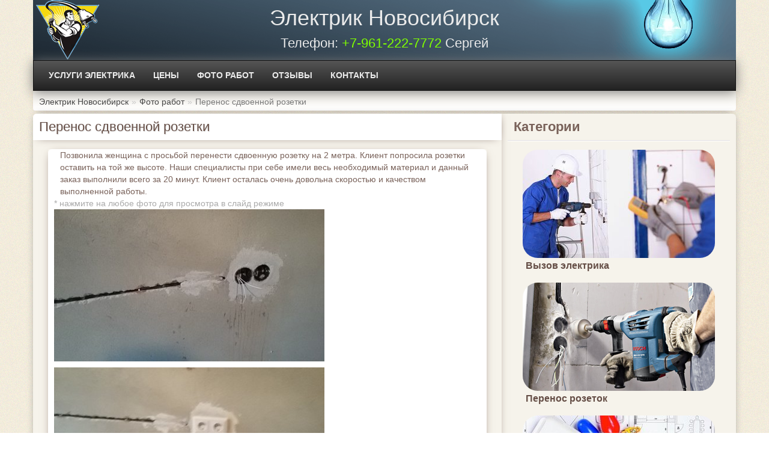

--- FILE ---
content_type: text/html; charset=UTF-8
request_url: https://elektrik-54.ru/photos/perenos-sdvoennoy-rozetki.html
body_size: 3636
content:

<!DOCTYPE html>
<html lang="ru">
	<head>
		<meta charset="UTF-8">
		<meta name="viewport" content="width=device-width, initial-scale=1.0">
		<meta name="csrf-param" content="_csrf-frontend">
    <meta name="csrf-token" content="5-v1k3fdOXZ6Th3MNO1RVsgpxLNfUi2Gwc-wm3cVHPuLrLmhJ7kAIAk7SI54lWcRrk6gyjIhVdavosP0PCdXiQ==">
		<title>Перенос сдвоенной розетки — «Электрик Новосибирск»</title>
		<meta name="description" content="Позвонила женщина с просьбой перенести сдвоенную розетку на 2 метра. Клиент попросила розетки оставить на той же высоте. Наши специалисты при себе имели весь необходимый материал и данный заказ вып...">
<link href="https://elektrik-54.ru/photos/perenos-sdvoennoy-rozetki.html" rel="canonical">
<link href="https://cdnjs.cloudflare.com/ajax/libs/photoswipe/4.1.3/photoswipe.min.css" rel="stylesheet">
<link href="https://cdnjs.cloudflare.com/ajax/libs/photoswipe/4.1.3/default-skin/default-skin.min.css" rel="stylesheet">
<link href="https://cdnjs.cloudflare.com/ajax/libs/twitter-bootstrap/3.3.7/css/bootstrap.min.css" rel="stylesheet">
<link href="/static/css/style.min.css?v=1.4" rel="stylesheet">		<meta name="yandex-verification" content="23412c8846f4771c" />
		<script type="text/javascript" > (function(m,e,t,r,i,k,a){m[i]=m[i]||function(){(m[i].a=m[i].a||[]).push(arguments)}; m[i].l=1*new Date();k=e.createElement(t),a=e.getElementsByTagName(t)[0],k.async=1,k.src=r,a.parentNode.insertBefore(k,a)}) (window, document, "script", "https://mc.yandex.ru/metrika/tag.js", "ym"); ym(45735666, "init", { clickmap:true, trackLinks:true, accurateTrackBounce:true }); </script> <noscript><div><img src="https://mc.yandex.ru/watch/45735666" style="position:absolute; left:-9999px;" alt="" /></div></noscript>
	</head>
	<body>
			<div class="container" style="min-height:100%;margin-bottom:-61px;padding-bottom: 61px;">
			<section id="header" class="header">
				<div class="header__logo logo">
					<a href="/" class="logo__link" title="Электрик Новосибирск - все виды электромонтажных работ"><img src="/static/images/logo.png" class="logo__img" alt="Электрик Новосибирск - все виды электромонтажных работ"></a>
				</div>
				<div class="header__site-title site-title">
					<a href="/" class="site-title__link">Электрик Новосибирск</a>
				</div>
				<div class="header__phone header-phone">Телефон: <a href="tel:+7-961-222-7772" class="header-phone__link">+7-961-222-7772</a> Сергей</div>
			</section>

			<nav class="top-navigation" itemscope="" itemtype="http://schema.org/SiteNavigationElement" role="navigation">
				<ul class="navigation-menu"><li class="navigation-menu__item" itemprop="name" role="presentation"><a href="/" class="navigation-menu__link" itemprop="url">Услуги электрика</a></li>
<li class="navigation-menu__item" itemprop="name" role="presentation"><a href="/price/" class="navigation-menu__link" itemprop="url">Цены</a></li>
<li class="navigation-menu__item" itemprop="name" role="presentation"><a href="/photos/" class="navigation-menu__link" itemprop="url">Фото работ</a></li>
<li class="navigation-menu__item" itemprop="name" role="presentation"><a href="/reviews/" class="navigation-menu__link" itemprop="url">Отзывы</a></li>
<li class="navigation-menu__item" itemprop="name" role="presentation"><a href="/contacts/" class="navigation-menu__link" itemprop="url">Контакты</a></li></ul>			</nav>

			<section class="breadcrumbs">
				<div class="container">
					<ol class="breadcrumb"><li itemprop="itemListElement" itemscope itemtype="http://schema.org/ListItem"><a href="https://elektrik-54.ru/" itemprop="item"><span itemprop="name">Электрик Новосибирск</span></a><meta itemprop="position" content="1" /></li><li itemprop="itemListElement" itemscope itemtype="http://schema.org/ListItem"><a href="https://elektrik-54.ru/photos/" itemprop="item"><span itemprop="name">Фото работ</span></a><meta itemprop="position" content="2" /></li><li class="active" itemprop="itemListElement" itemscope itemtype="http://schema.org/ListItem"><span itemprop="name">Перенос сдвоенной розетки</span><meta itemprop="position" content="3" /></li></ol>				</div>
			</section>

			<div class="container-fluid">
				<div class="content-wrapper row">

									<div id="content" class="col-sm-8 col-md-8">
												
<h1 class="page-title" itemprop="headline">Перенос сдвоенной розетки</h1>

<div class="content-body">
	<div class="full-post">
    	<div class="post">

    		<div class="maincont">
            	            		<p class="project__description">Позвонила женщина с просьбой перенести сдвоенную розетку на 2 метра. Клиент попросила розетки оставить на той же высоте. Наши специалисты при себе имели весь необходимый материал и данный заказ выполнили всего за 20 минут. Клиент осталась очень довольна скоростью и качеством выполненной работы.</p>
            	
            	                    <div style="color:#aaa">
                        <span class="text-red">*</span> нажмите на любое фото для просмотра в слайд режиме
                    </div>

                    <div class="images-list" itemscope itemtype="http://schema.org/ImageGallery">
                                                    <figure class="images-list__figure" itemprop="associatedMedia" itemscope itemtype="http://schema.org/ImageObject">
                    			<a href="/storage/projects/1280//db5/a22/bbc/63a46ce8c6386c1924c7fc0.jpg" class="images-list__link" title="Перенос сдвоенной розетки Фото 0" target="_blank" data-size="auto" itemprop="contentUrl">
                    				<img src="/storage/projects/w460//db5/a22/bbc/63a46ce8c6386c1924c7fc0.jpg"  class="images-list__img" alt="Перенос сдвоенной розетки Фото 0" width="450" itemprop="thumbnail">
                    			</a>

                                                			</figure>
                		                            <figure class="images-list__figure" itemprop="associatedMedia" itemscope itemtype="http://schema.org/ImageObject">
                    			<a href="/storage/projects/1280//99a/ce7/4bb/f01b6c5a0b82278830d22ea.jpg" class="images-list__link" title="Перенос сдвоенной розетки Фото 1" target="_blank" data-size="auto" itemprop="contentUrl">
                    				<img src="/storage/projects/w460//99a/ce7/4bb/f01b6c5a0b82278830d22ea.jpg"  class="images-list__img" alt="Перенос сдвоенной розетки Фото 1" width="450" itemprop="thumbnail">
                    			</a>

                                                			</figure>
                		                            <figure class="images-list__figure" itemprop="associatedMedia" itemscope itemtype="http://schema.org/ImageObject">
                    			<a href="/storage/projects/1280//5fb/4af/ab9/657bc389a5cd143a3a358e7.jpg" class="images-list__link" title="Перенос сдвоенной розетки Фото 2" target="_blank" data-size="auto" itemprop="contentUrl">
                    				<img src="/storage/projects/w460//5fb/4af/ab9/657bc389a5cd143a3a358e7.jpg"  class="images-list__img" alt="Перенос сдвоенной розетки Фото 2" width="450" itemprop="thumbnail">
                    			</a>

                                                			</figure>
                		                            <figure class="images-list__figure" itemprop="associatedMedia" itemscope itemtype="http://schema.org/ImageObject">
                    			<a href="/storage/projects/1280//7bf/4ee/23e/701080168de34f2f9569f72.jpg" class="images-list__link" title="Перенос сдвоенной розетки Фото 3" target="_blank" data-size="auto" itemprop="contentUrl">
                    				<img src="/storage/projects/w460//7bf/4ee/23e/701080168de34f2f9569f72.jpg"  class="images-list__img" alt="Перенос сдвоенной розетки Фото 3" width="450" itemprop="thumbnail">
                    			</a>

                                                			</figure>
                		                            <figure class="images-list__figure" itemprop="associatedMedia" itemscope itemtype="http://schema.org/ImageObject">
                    			<a href="/storage/projects/1280//4c2/711/5e3/523942627556cce5894b146.jpg" class="images-list__link" title="Перенос сдвоенной розетки Фото 4" target="_blank" data-size="auto" itemprop="contentUrl">
                    				<img src="/storage/projects/w460//4c2/711/5e3/523942627556cce5894b146.jpg"  class="images-list__img" alt="Перенос сдвоенной розетки Фото 4" width="450" itemprop="thumbnail">
                    			</a>

                                                			</figure>
                		                    </div>
            	        	</div>

        	<div class="short-info">
        		<span class="short-info-date pull-left">Дата: 4 января 2019, 00:18</span>
        		<span class="short-info-views pull-left"><span title="Просмотров: 1442">Просмотров: <b>1442</b></span></span>
        		<span class="short-info-more pull-right"><a href="/photos/" title="Фото работ"><b>Другие фото</b></a></span>
        	</div>

    	</div>

	</div>
</div>


<div class="pswp" tabindex="-1" role="dialog" aria-hidden="true">

    <div class="pswp__bg"></div>

    <div class="pswp__scroll-wrap">

        <div class="pswp__container">
            <div class="pswp__item"></div>
            <div class="pswp__item"></div>
            <div class="pswp__item"></div>
        </div>

        <div class="pswp__ui pswp__ui--hidden">

            <div class="pswp__top-bar">

                <div class="pswp__counter"></div>

                <button class="pswp__button pswp__button--close" title="Close (Esc)"></button>
                <button class="pswp__button pswp__button--fs" title="Toggle fullscreen"></button>
                <button class="pswp__button pswp__button--zoom" title="Zoom in/out"></button>

                <div class="pswp__preloader">
                    <div class="pswp__preloader__icn">
                      <div class="pswp__preloader__cut">
                        <div class="pswp__preloader__donut"></div>
                      </div>
                    </div>
                </div>
            </div>

            <div class="pswp__share-modal pswp__share-modal--hidden pswp__single-tap">
                <div class="pswp__share-tooltip"></div>
            </div>

            <button class="pswp__button pswp__button--arrow--left" title="Назад"></button>
            <button class="pswp__button pswp__button--arrow--right" title="Далее"></button>

            <div class="pswp__caption">
                <div class="pswp__caption__center"></div>
            </div>

        </div>

    </div>

</div>

					</div>

					<div id="right-section" class="col-md-4">
						
<h3 class="rsb-title">Категории</h3>
<div class="sidebar-widget sidebar-widget_content-center">
			<a href="/vyzov-elektrika/" class="sidebar-category__item">
            <img class="sidebar-category__thumb" src="/static/images/categories/vyzov-elektrika.jpg" alt="Вызов электрика">            <h4 class="sidebar-category__title">Вызов электрика</h4>
        </a>
			<a href="/perenos-rozetok/" class="sidebar-category__item">
            <img class="sidebar-category__thumb" src="/static/images/categories/perenos-rozetok.jpg" alt="Перенос розеток">            <h4 class="sidebar-category__title">Перенос розеток</h4>
        </a>
			<a href="/uslugi-elektrika/" class="sidebar-category__item">
            <img class="sidebar-category__thumb" src="/static/images/categories/uslugi-elektrika.jpg" alt="Услуги электрика">            <h4 class="sidebar-category__title">Услуги электрика</h4>
        </a>
			<a href="/ustanovka-rozetok/" class="sidebar-category__item">
            <img class="sidebar-category__thumb" src="/static/images/categories/ustanovka-rozetok.jpg" alt="Установка розеток">            <h4 class="sidebar-category__title">Установка розеток</h4>
        </a>
			<a href="/shtroblenie-sten/" class="sidebar-category__item">
            <img class="sidebar-category__thumb" src="/static/images/categories/shtroblenie-sten.jpg" alt="Штробление стен">            <h4 class="sidebar-category__title">Штробление стен</h4>
        </a>
			<a href="/elektromontazh/" class="sidebar-category__item">
            <img class="sidebar-category__thumb" src="/static/images/categories/elektromontazhnye-raboty.jpg" alt="Электромонтажные работы">            <h4 class="sidebar-category__title">Электромонтажные работы</h4>
        </a>
	</div>
					</div>
				
				</div>
			</div>

		</div>

		<div id="footer">
			<div class="container">
				<p class="text-muted">
					Все материалы данного сайта являются объектами авторского права (в том числе дизайн).
					Запрещается копирование, распространение (в том числе путем копирования на другие сайты и ресурсы в Интернете)
					или любое иное использование информации и объектов без предварительного согласия правообладателя.<br>
					© AWM Team 2014-2026				</p>
			</div>
		</div>
	</body>

	<script type="application/ld+json">
		{
		  "@context": "http://schema.org",
		  "@type": "Organization",
		  "url": "https://elektrik-54.ru",
		  "contactPoint": [{
			"@type": "ContactPoint",
			"telephone": "+7-961-222-7772",
			"contactType": "customer service"
		  }]
		}
	</script>
	<script src="https://cdnjs.cloudflare.com/ajax/libs/photoswipe/4.1.3/photoswipe.min.js"></script>
<script src="https://cdnjs.cloudflare.com/ajax/libs/photoswipe/4.1.3/photoswipe-ui-default.min.js"></script>
<script src="/static/js/photoswipe.min.js"></script>
<script src="https://ajax.googleapis.com/ajax/libs/jquery/3.3.1/jquery.min.js"></script>
<script src="https://cdnjs.cloudflare.com/ajax/libs/twitter-bootstrap/3.3.7/js/bootstrap.min.js"></script>
<script>	initPhotoSwipeFromDOM('.images-list');</script></html>



--- FILE ---
content_type: text/css
request_url: https://elektrik-54.ru/static/css/style.min.css?v=1.4
body_size: 2903
content:
*{margin:0;padding:0}
html{position:relative;min-height:100%;overflow-y:scroll}
html,body{height:100%;width:100%}
body>#container{height:auto;min-height:100%}
body{color:#79625a;background:url(/static/images/bg.png);font-family:Arial,sans-serif}
a{-webkit-transition:all .3s;-o-transition:all .3s;transition:all .3s;color:#654e46;text-decoration:none}
a:hover{text-decoration:underline;color:#1eb5ea}
p{margin-left:10px}
p+p{text-indent:1.5em;margin-top:0}
#container:after,#main:after,#main-fullwidth:after,#footer:after,.clearfix:after{content:'\0020';display:block;clear:both;visibility:hidden;overflow:hidden}
#container,#main,#main-fullwidth,#footer,.clearfix{display:block}
.clear{clear:both}
p{display:block;margin-bottom:0;font-size:14px}
p+p{text-indent:1.5em;margin-top:0}
h1,h2,h3,h4,h5,h6{font-weight:normal;margin-bottom:8px;line-height:1}
h1{font-size:40px}
h2{font-size:30px}
h3{font-size:20px}
h4{font-size:16px}
h5{font-size:14px}
h6{font-size:12px}
li ul,li ol{margin:0}
ul,ol{margin:0 10px 10px 0;padding-left:20px}
ul{list-style-type:disc}
ol{list-style-type:decimal}
.container{padding-right:0;padding-left:0}
.header{position:relative;background:#283541;background:-webkit-linear-gradient(left,#283541 0,#556a7a 96%);background:-webkit-gradient(linear,left top,right top,from(#283541),color-stop(96%,#556a7a));background:-o-linear-gradient(left,#283541 0,#556a7a 96%);background:linear-gradient(to right,#283541 0,#556a7a 96%)}
@media screen and (min-width:768px){.header{background-image:url(/static/images/bg-header.png);background-repeat:no-repeat;background-size:100% 100%}
}@media screen and (min-width:992px){.header{height:100px}
}.logo{position:absolute;top:0;left:5px}
.logo__link{display:block}
.logo__img{display:none;width:105px;height:100px}
@media screen and (min-width:992px){.logo__img{display:block}
}.header__site-title{text-align:center;padding-top:5px}
.site-title__link{font-size:26px;font-weight:500;line-height:1.4;color:#ebebeb}
@media screen and (min-width:992px){.site-title__link{font-size:36px}
}.header__phone{color:#ebebeb;font-size:18px;text-align:center;line-height:1.5;padding-bottom:5px}
@media screen and (min-width:992px){.header__phone{font-size:22px}
}.header-phone__link{color:#7fff00;text-decoration:none}
.top-navigation{margin:0;padding:0 10px;border:1px solid #111;background:#222;background:-webkit-linear-gradient(top,#555 0,#222 100%);background:-webkit-gradient(linear,left top,left bottom,from(#555),to(#222));background:-o-linear-gradient(top,#555 0,#222 100%);background:linear-gradient(to bottom,#555 0,#222 100%);-webkit-box-shadow:0 3px 20px 0 grey;box-shadow:0 3px 20px 0 grey;position:relative;z-index:1000}
.navigation-menu{display:-webkit-box;display:-ms-flexbox;display:flex;-webkit-box-orient:horizontal;-webkit-box-direction:normal;-ms-flex-direction:row;flex-direction:row;-ms-flex-wrap:wrap;flex-wrap:wrap;margin:0;padding:0;list-style:none}
.navigation-menu__link{position:relative;display:block;margin-top:-1px;padding:10px 15px;color:#ebebeb;text-transform:uppercase;font-weight:bold}
@media screen and (min-width:768px){.navigation-menu__link{padding-top:15px;padding-bottom:15px}
}.navigation-menu__link:hover,.navigation-menu__link:focus,.navigation-menu__link:active{color:#19d9ff;text-decoration:none;background-color:transparent}
.navigation-menu__item.active>.navigation-menu__link,.navigation-menu__item.active>.navigation-menu__link:hover,.navigation-menu__item.active>.navigation-menu__link:focus,.navigation-menu__item.active>.navigation-menu__link:active{color:#ebebeb;background-color:#000}
.breadcrumb{margin-bottom:20px;background:#fff;background:-webkit-gradient(linear,left top,left bottom,from(#f6f3eb),to(#fff));background:-webkit-linear-gradient(top,#f6f3eb,#fff);background:-o-linear-gradient(top,#f6f3eb,#fff);background:linear-gradient(to bottom,#f6f3eb,#fff);-webkit-box-shadow:0 3px 15px -9px #654e46;box-shadow:0 3px 15px -9px #654e46;margin:0 0 5px 0;padding:0 10px;list-style:none;background-color:#c6c6c6;-webkit-border-bottom-right-radius:4px;-webkit-border-bottom-left-radius:4px;-moz-border-radius-bottomright:4px;-moz-border-radius-bottomleft:4px;border-bottom-right-radius:4px;border-bottom-left-radius:4px;padding-top:8px;padding-bottom:5px}
#dle-speedbar{text-shadow:1px 1px 1px #e1e1e1;color:#999;font-weight:normal;line-height:2;font-size:1em;margin-top:8px;margin-bottom:5px;display:inline-block}
.breadcrumb a{color:#444}
.breadcrumb a:hover{color:#19d9ff}
.breadcrumb>li+li:before{padding:0 5px;color:#ccc;content:"\00BB"}
#content{-webkit-box-shadow:0 -3px 15px -7px #79625a;box-shadow:0 -3px 15px -7px #79625a;padding-right:0;padding-left:0}
.page-title{margin:0 0 15px 0;text-shadow:1px 1px 1px #e1e1e1;color:#654e46;line-height:2;background-color:#fff;-webkit-box-shadow:0 3px 15px -9px #654e46;box-shadow:0 3px 15px -9px #654e46;padding:0 10px;font-weight:normal;font-size:1.6em}
#content h2{margin:0 0 15px 0;text-shadow:1px 1px 1px #e1e1e1;color:#654e46;line-height:2;background-color:#fff;-webkit-box-shadow:0 3px 15px -9px #654e46;box-shadow:0 3px 15px -9px #654e46;padding:0 10px;font-weight:normal;font-size:1.6em}
.content-wrapper{-webkit-border-top-left-radius:6px;-webkit-border-top-right-radius:6px;-moz-border-radius-topleft:6px;-moz-border-radius-topright:6px;border-top-left-radius:6px;border-top-right-radius:6px;overflow:hidden;-webkit-box-shadow:0 0 15px -5px grey;box-shadow:0 0 15px -5px grey;background:#f6f3eb}
.content-body{padding:0 15px;padding-bottom:20px}
.content-body ul{margin-left:10px}
.content-body ul li{margin-top:5px}
#right-section{padding-right:0;padding-left:0}
#right-section h3{margin:0 10px;font-size:1.6em;line-height:2;font-weight:bold;border-bottom:1px solid #e2dee1;-webkit-box-shadow:0 1px 0 0 #fff;box-shadow:0 1px 0 0 #fff;padding:0 10px}
#footer{width:100%;height:59px;background-color:#f5f5f5;border-top:1px #ccc solid}
#footer>.container{padding-right:15px;padding-left:15px}
.container .text-muted{margin:20px 0;text-align:center}
.bg-info{background-color:#ddf4ff}
.table{background-color:#ebebeb}
.price-section__title{text-align:center;font-size:16px;font-weight:700;background:#fff}
.photo-container{-webkit-box-shadow:0 3px 15px -6px #79625a;box-shadow:0 3px 15px -6px #79625a;background:#fff;-webkit-border-top-left-radius:6px;-webkit-border-top-right-radius:6px;-moz-border-radius-topleft:6px;-moz-border-radius-topright:6px;border-top-left-radius:6px;border-top-right-radius:6px}
.photo-container h3{padding:10px 10px 0}
.thumb-img img{height:auto}
.short-info{border-bottom:1px solid #e2dee1;background:-webkit-gradient(linear,left bottom,left top,from(#f1eee6),to(#fff));background:-webkit-linear-gradient(bottom,#f1eee6,#fff);background:-o-linear-gradient(bottom,#f1eee6,#fff);background:linear-gradient(to top,#f1eee6,#fff);padding:10px;overflow:hidden;margin:0 0 6px 0}
.short-info-views{margin-right:7px}
.short-info-date{margin-right:7px}
.navi{padding-left:0;margin:10px 0;border-radius:4px;float:right}
.navigation{border-radius:4px;background-color:#FFF}
.navigation span{padding:5px;border:1px solid #ddd;display:block;float:left;z-index:2;color:#fff;cursor:default;background-color:#337ab7;border-color:#337ab7}
.navigation a{padding:5px;border:1px solid #ddd;display:block;float:left}
.navigation>a:first-child,.navigation>span:first-child{margin-left:0;border-top-left-radius:4px;border-bottom-left-radius:4px;background-color:#fff;color:#337ab7}
.navigation>a:last-child,.navigation>span:last-child{border-top-right-radius:4px;border-bottom-right-radius:4px;background-color:#fff;color:#337ab7}
.navigation>a,.navigation>span{position:relative;float:left;padding:6px 12px;margin-left:-1px;line-height:1.42857143;text-decoration:none;border:1px solid #ddd}
.navigation>a:focus,.navigation>a:hover{z-index:3;color:#23527c;background-color:#eee;border-color:#ddd}
.post{-webkit-box-shadow:0 3px 15px -6px #79625a;box-shadow:0 3px 15px -6px #79625a;margin:0 10px}
.maincont{background:#fff;border-bottom:1px #efefef solid;padding:0 10px;-webkit-border-top-left-radius:6px;-webkit-border-top-right-radius:6px;-moz-border-radius-topleft:6px;-moz-border-radius-topright:6px;border-top-left-radius:6px;border-top-right-radius:6px}
.maincont>a>img{margin-top:10px;width:100%;max-width:450px;height:auto}
.form-horizontal{margin-bottom:10px}
.error_message{margin:15px 0 15px 10px;padding:10px;border-left:3px solid #eee;background-color:#ffd6d6;border-color:#d9534f}
.attention{display:block;font-weight:bold;color:#bc0000;font-size:1.2em}
#comments-full{margin-bottom:40px}
.comment-body{border-bottom:1px solid #e2dee1;border-right:1px solid #e2dee1;border-left:1px solid #ebebeb;-webkit-box-shadow:1px 1px 1px 0 #fff;box-shadow:1px 1px 1px 0 #fff;margin-bottom:10px;background-color:#f1eee6;border-top-left-radius:4px}
.comment-author{background:-webkit-gradient(linear,left bottom,left top,from(#f1eee6),to(#fff));background:-webkit-linear-gradient(bottom,#f1eee6,#fff);background:-o-linear-gradient(bottom,#f1eee6,#fff);background:linear-gradient(to top,#f1eee6,#fff);padding:10px;overflow:hidden;margin:0 0 6px 0;border-top-left-radius:4px;border-bottom:1px #e2e2e2 solid}
.comment-notify{margin-left:10px;margin-bottom:10px;padding:10px;border-left:3px #08a9f9 solid}
.commentlist{list-style:none}
.comment-text{margin-left:10px}
#respond{margin:10px}
.comments-short{margin:0 10px;color:#7e716e}
.comments-short li{list-style:none;margin-bottom:10px}
.review-author{color:#654332;font-weight:bolder}
.index-img-1{float:left;width:50%;margin-right:10px}
.contacts{margin-bottom:30px}
.contacts__text{margin-bottom:10px}
.contacts__phone,.contacts__email{padding-left:10px;margin-bottom:4px}
@media screen and (max-width:767px){#content{-webkit-box-shadow:none;box-shadow:none}
.index-img-1{width:100%;margin-right:10px}
.commentlist{padding-left:7px}
.thumb-img img{width:100%;height:auto}
}@media screen and (min-width:768px){.index-img-1{float:left;width:50%;margin-right:10px}
.photo-container{margin:0 5px 5px 5px}
}@media screen and (max-width:1199px) and (min-width:992px){.photo-container{margin:0 10px 10px 10px}
}@media screen and (min-width:1200px){.index-img-1{width:40%}
.photo-container{margin:0 15px 15px 15px}
}.menus,.menus *{margin:0;padding:0;list-style:none;list-style-type:none;line-height:1.0}
.menus ul{position:absolute;top:-999em;width:100%}
.menus ul li{width:100%}
.menus li:hover{visibility:inherit}
.menus li{float:left;position:relative}
.menus a{display:block;position:relative}
.menus li:hover ul,.menus li.sfHover ul{left:0;top:100%;z-index:99}
.menus li:hover li ul,.menus li.sfHover li ul{top:-999em}
.menus li li:hover ul,.menus li li.sfHover ul{left:100%;top:0}
.menus li li:hover li ul,.menus li li.sfHover li ul{top:-999em}
.menus li li li:hover ul,.menus li li li.sfHover ul{left:100%;top:0}
.price-banner{display:block}
.price-banner_buttons{display:flex;justify-content:center;margin-bottom:10px}
.price-banner_button{padding:0 10px 5px}
.price-banner_image{display:block;width:100%;height:auto}
.price-banner_link{display:block;text-transform:uppercase;border-bottom:1px dashed rgba(101,78,70,0)}
.price-banner_link.active,.price-banner_link:hover,.price-banner_link:active,.price-banner_link:focus{text-transform:uppercase;border-bottom:1px dashed rgba(101,78,70,1);text-decoration:none;color:#654e46}
.images-list{display:block;list-style:none;margin:0;padding:0}
.images-list__figure{max-width:450px;margin-bottom:10px}
.images-list__link{display:block}
.images-list__img{display:block;width:100%;height:auto}
.category{display:block;margin:0 0 15px 0;padding:0}
.category__thumb{width:290px;height:auto;margin:0 0 10px 0}
@media screen and (min-width:768px){.category__thumb{float:left;margin:0 10px 10px 0;width:320px}
}.category__thumb__img{display:block;width:100%;height:auto;object-fit:cover}
.category__description p{text-indent:0;margin:0;padding:0}
.category__description p+p{margin-top:10px}
.category__description a{text-decoration:underline;color:#337ab7}
.category__description a:hover{color:#1eb5ea}
.content-body ul{padding-left:40px;margin:10px 0}
.sidebar-widget{display:flex;flex-wrap:wrap;margin-bottom:30px}
.sidebar-widget_content-center{justify-content:center}
.sidebar-category__item{display:block;margin:15px 15px 0 15px;width:100%;max-width:290px}
@media screen and (min-width:768px){.sidebar-category__item{max-width:320px}
}.sidebar-category__thumb{display:block;width:100%;height:auto;object-fit:cover;border-radius:25px}
.sidebar-category__title{margin:0;padding:5px;white-space:nowrap;overflow:hidden;text-overflow:ellipsis;font-weight:bold}
.page-navagation{display:flex;justify-content:flex-end}


--- FILE ---
content_type: application/javascript; charset=utf-8
request_url: https://elektrik-54.ru/static/js/photoswipe.min.js
body_size: 956
content:
var initPhotoSwipeFromDOM=function(e){for(var t=function(e){(e=e||window.event).preventDefault?e.preventDefault():e.returnValue=!1;var t=function e(t,i){return t&&(i(t)?t:e(t.parentNode,i))}(e.target||e.srcElement,function(e){return e.tagName&&"figure"===e.tagName.toLowerCase()});if(t){for(var n,r=t.parentNode,a=t.parentNode.childNodes,l=a.length,o=0,d=0;d<l;d++)if(1===a[d].nodeType){if(a[d]===t){n=o;break}o++}return n>=0&&i(n,r),!1}},i=function(e,t,i,n){var r,a,l,o=document.querySelectorAll(".pswp")[0];if(l=function(e){for(var t,i,n,r,a,l=e.childNodes,o=l.length,d=[],u=0;u<o;u++)1===(t=l[u]).nodeType&&(r=(i=t.children[0]).children[0],n=(n=i.getAttribute("data-size"))&&n.split("x"),a={src:i.getAttribute("href"),w:n&&parseInt(n[0],10)||r.width,h:n&&parseInt(n[1],10)||r.height},t.children.length>1&&(a.title=t.children[1].innerHTML),i.children.length>0&&(a.msrc=i.children[0].getAttribute("src")),a.el=t,d.push(a));return d}(t),a={galleryUID:t.getAttribute("data-pswp-uid"),getThumbBoundsFn:function(e){var t=l[e].el.getElementsByTagName("img")[0],i=window.pageYOffset||document.documentElement.scrollTop,n=t.getBoundingClientRect();return{x:n.left,y:n.top+i,w:n.width}},bgOpacity:.85},n)if(a.galleryPIDs){for(var d=0;d<l.length;d++)if(l[d].pid==e){a.index=d;break}}else a.index=parseInt(e,10)-1;else a.index=parseInt(e,10);isNaN(a.index)||(i&&(a.showAnimationDuration=0),(r=new PhotoSwipe(o,PhotoSwipeUI_Default,l,a)).listen("imageLoadComplete",function(e,t){var i=t.el.children[0];if(!i.getAttribute("data-size")||"auto"==i.getAttribute("data-size")){var n=new Image;n.src=i.getAttribute("href"),i.setAttribute("data-size",n.naturalWidth+"x"+n.naturalHeight),t.w=n.naturalWidth,t.h=n.naturalHeight,r.invalidateCurrItems(),r.updateSize(!0)}}),r.init())},n=document.querySelectorAll(e),r=0,a=n.length;r<a;r++)n[r].setAttribute("data-pswp-uid",r+1),n[r].onclick=t;var l=function(){var e=window.location.hash.substring(1),t={};if(e.length<5)return t;for(var i=e.split("&"),n=0;n<i.length;n++)if(i[n]){var r=i[n].split("=");r.length<2||(t[r[0]]=r[1])}return t.gid&&(t.gid=parseInt(t.gid,10)),t}();l.pid&&l.gid&&i(l.pid,n[l.gid-1],!0,!0)};
